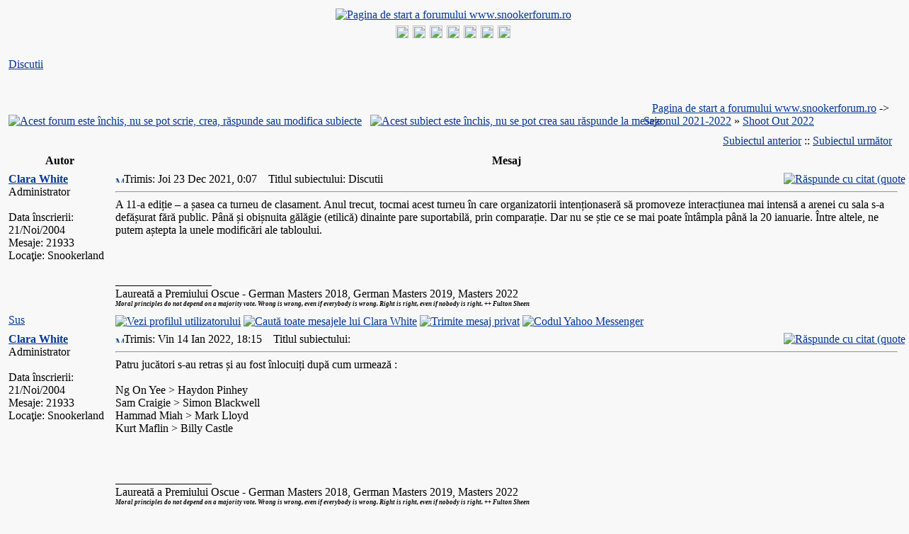

--- FILE ---
content_type: text/html
request_url: http://www.snookerforum.ro/viewtopic.php?p=63070&sid=14c8beda7cf8083eb036ba70169e2690
body_size: 11116
content:
<!DOCTYPE HTML PUBLIC "-//W3C//DTD HTML 4.01 Transitional//EN">
<html dir="ltr">
<head>
<meta http-equiv="Content-Type" content="text/html; charset=iso-8859-2" />
<meta http-equiv="Content-Style-Type" content="text/css" />
<!-- <meta name="description" content="www.snookerforum.ro - Forum romanesc de snooker"/> -->
<meta name="keywords" content="Shoot Out 2022 - Discutii, snooker, forum, forum snooker, snooker forum, forum romanesc de snooker"/>
<meta name="robots" content="index,follow"/>
<meta name="author" content="http://www.snookerforum.ro" />
<meta name="publisher" content="http://www.snookerforum.ro" />
<meta name="copyright" content="http://www.snookerforum.ro" />
<meta name="date" content="2004-11-19"/>
<meta name="content-language" content="ro"/>
<meta name="page-type" content="forum"/>
<meta name="revisit-after" content="1 days"/>

<link rel="top" href="./index.php?sid=68b82880b10522f1572087640dc3d1b7" title="Pagina de start a forumului www.snookerforum.ro" />
<link rel="search" href="./search.php?sid=68b82880b10522f1572087640dc3d1b7" title="Căutare" />
<link rel="help" href="./faq.php?sid=68b82880b10522f1572087640dc3d1b7" title="FAQ" />
<link rel="author" href="./memberlist.php?sid=68b82880b10522f1572087640dc3d1b7" title="Membri" />
<link rel="prev" href="viewtopic.php?t=1696&amp;view=previous&amp;sid=68b82880b10522f1572087640dc3d1b7" title="Subiectul anterior" />
<link rel="next" href="viewtopic.php?t=1696&amp;view=next&amp;sid=68b82880b10522f1572087640dc3d1b7" title="Subiectul următor" />
<link rel="up" href="viewforum.php?f=365&amp;sid=68b82880b10522f1572087640dc3d1b7" title="Shoot Out 2022" />
<link rel="chapter forum" href="viewforum.php?f=1&amp;sid=68b82880b10522f1572087640dc3d1b7" title="Forum general" />
<link rel="chapter forum" href="viewforum.php?f=12&amp;sid=68b82880b10522f1572087640dc3d1b7" title="The News" />
<link rel="chapter forum" href="viewforum.php?f=445&amp;sid=68b82880b10522f1572087640dc3d1b7" title=" Seria na&#539;iunilor britanice 2025-2026. <font color=#0088DD>Openul galez, Rundele 1-2</color>" />
<link rel="chapter forum" href="viewforum.php?f=451&amp;sid=68b82880b10522f1572087640dc3d1b7" title="<font color=red>MASTERSUL 2026</color>" />
<link rel="chapter forum" href="viewforum.php?f=453&amp;sid=68b82880b10522f1572087640dc3d1b7" title="Mastersul german 2026. <font color=#0088DD>Rundele 1-3 </color>" />
<link rel="chapter forum" href="viewforum.php?f=452&amp;sid=68b82880b10522f1572087640dc3d1b7" title="<font color=red>Championship League Snooker (CLS) 2026 - Turneu invitational</color>" />
<link rel="chapter forum" href="viewforum.php?f=439&amp;sid=68b82880b10522f1572087640dc3d1b7" title="Championship League Snooker (CLS) 2025 - Turneu de clasament " />
<link rel="chapter forum" href="viewforum.php?f=447&amp;sid=68b82880b10522f1572087640dc3d1b7" title="Campion(at)ul campionilor 2025" />
<link rel="chapter forum" href="viewforum.php?f=449&amp;sid=68b82880b10522f1572087640dc3d1b7" title="Campionatul Regatului Unit 2025" />
<link rel="chapter forum" href="viewforum.php?f=450&amp;sid=68b82880b10522f1572087640dc3d1b7" title="Shoot-out 2025" />
<link rel="chapter forum" href="viewforum.php?f=437&amp;sid=68b82880b10522f1572087640dc3d1b7" title="Openul de la Wuhan 2025" />
<link rel="chapter forum" href="viewforum.php?f=438&amp;sid=68b82880b10522f1572087640dc3d1b7" title="Openul Britanic" />
<link rel="chapter forum" href="viewforum.php?f=443&amp;sid=68b82880b10522f1572087640dc3d1b7" title="Mastersul Arabiei Saudite 2025" />
<link rel="chapter forum" href="viewforum.php?f=441&amp;sid=68b82880b10522f1572087640dc3d1b7" title="Mastersul de la Shanghai 2025" />
<link rel="chapter forum" href="viewforum.php?f=442&amp;sid=68b82880b10522f1572087640dc3d1b7" title="<font color=0088DD>Q Tour 2025-2026</color>" />
<link rel="chapter forum" href="viewforum.php?f=444&amp;sid=68b82880b10522f1572087640dc3d1b7" title="Marele Premiu de la Xi'an" />
<link rel="chapter forum" href="viewforum.php?f=446&amp;sid=68b82880b10522f1572087640dc3d1b7" title="Campionatul international 2025" />
<link rel="chapter forum" href="viewforum.php?f=448&amp;sid=68b82880b10522f1572087640dc3d1b7" title="Campionatul de snooker din Anotimpul Riyadhului " />
<link rel="chapter forum" href="viewforum.php?f=355&amp;sid=68b82880b10522f1572087640dc3d1b7" title="Snookerul amator international. <font color=red>Campionatele mondiale WSF 2026</color>" />
<link rel="chapter forum" href="viewforum.php?f=436&amp;sid=68b82880b10522f1572087640dc3d1b7" title="Q School 2025" />
<link rel="chapter forum" href="viewforum.php?f=3&amp;sid=68b82880b10522f1572087640dc3d1b7" title="Jucătorul preferat" />
<link rel="chapter forum" href="viewforum.php?f=18&amp;sid=68b82880b10522f1572087640dc3d1b7" title="Calendarul competiţional, clasamente, breakuri maxime" />
<link rel="chapter forum" href="viewforum.php?f=26&amp;sid=68b82880b10522f1572087640dc3d1b7" title="Maeştrii" />
<link rel="chapter forum" href="viewforum.php?f=4&amp;sid=68b82880b10522f1572087640dc3d1b7" title="Linkuri noi, poze noi" />
<link rel="chapter forum" href="viewforum.php?f=5&amp;sid=68b82880b10522f1572087640dc3d1b7" title="Site" />
<link rel="chapter forum" href="viewforum.php?f=10&amp;sid=68b82880b10522f1572087640dc3d1b7" title="(mini)Campionat de biliard" />
<link rel="chapter forum" href="viewforum.php?f=13&amp;sid=68b82880b10522f1572087640dc3d1b7" title="FORUM RULES/REGULILE FORUMULUI" />
<link rel="chapter forum" href="viewforum.php?f=6&amp;sid=68b82880b10522f1572087640dc3d1b7" title="Întrebări despre snooker" />
<link rel="chapter forum" href="viewforum.php?f=7&amp;sid=68b82880b10522f1572087640dc3d1b7" title="Unele şi altele" />
<link rel="chapter forum" href="viewforum.php?f=351&amp;sid=68b82880b10522f1572087640dc3d1b7" title="Sezoanele 2004-2024" />
<link rel="chapter forum" href="viewforum.php?f=2&amp;sid=68b82880b10522f1572087640dc3d1b7" title="Sezonul 2004-2005" />
<link rel="chapter forum" href="viewforum.php?f=32&amp;sid=68b82880b10522f1572087640dc3d1b7" title="Sezonul 2005-2006" />
<link rel="chapter forum" href="viewforum.php?f=51&amp;sid=68b82880b10522f1572087640dc3d1b7" title="Sezonul 2006-2007" />
<link rel="chapter forum" href="viewforum.php?f=63&amp;sid=68b82880b10522f1572087640dc3d1b7" title="Sezonul 2007-2008" />
<link rel="chapter forum" href="viewforum.php?f=75&amp;sid=68b82880b10522f1572087640dc3d1b7" title="Sezonul 2008-2009" />
<link rel="chapter forum" href="viewforum.php?f=95&amp;sid=68b82880b10522f1572087640dc3d1b7" title="Sezonul 2009-2010" />
<link rel="chapter forum" href="viewforum.php?f=118&amp;sid=68b82880b10522f1572087640dc3d1b7" title="Sezonul 2010-2011" />
<link rel="chapter forum" href="viewforum.php?f=142&amp;sid=68b82880b10522f1572087640dc3d1b7" title="Sezonul 2011-2012" />
<link rel="chapter forum" href="viewforum.php?f=163&amp;sid=68b82880b10522f1572087640dc3d1b7" title="Sezonul 2012-2013" />
<link rel="chapter forum" href="viewforum.php?f=186&amp;sid=68b82880b10522f1572087640dc3d1b7" title="Sezonul 2013-2014" />
<link rel="chapter forum" href="viewforum.php?f=207&amp;sid=68b82880b10522f1572087640dc3d1b7" title="Sezonul 2014-2015" />
<link rel="chapter forum" href="viewforum.php?f=228&amp;sid=68b82880b10522f1572087640dc3d1b7" title="Sezonul 2015-2016" />
<link rel="chapter forum" href="viewforum.php?f=254&amp;sid=68b82880b10522f1572087640dc3d1b7" title="Sezonul 2016-2017" />
<link rel="chapter forum" href="viewforum.php?f=281&amp;sid=68b82880b10522f1572087640dc3d1b7" title="Sezonul 2017-2018" />
<link rel="chapter forum" href="viewforum.php?f=307&amp;sid=68b82880b10522f1572087640dc3d1b7" title="Sezonul 2018-2019" />
<link rel="chapter forum" href="viewforum.php?f=333&amp;sid=68b82880b10522f1572087640dc3d1b7" title="Sezonul 2019-2020" />
<link rel="chapter forum" href="viewforum.php?f=350&amp;sid=68b82880b10522f1572087640dc3d1b7" title="Sezonul 2020-2021" />
<link rel="chapter forum" href="viewforum.php?f=372&amp;sid=68b82880b10522f1572087640dc3d1b7" title="Sezonul 2021-2022" />
<link rel="chapter forum" href="viewforum.php?f=392&amp;sid=68b82880b10522f1572087640dc3d1b7" title="Sezonul 2022-2023" />
<link rel="chapter forum" href="viewforum.php?f=419&amp;sid=68b82880b10522f1572087640dc3d1b7" title="Sezonul 2023-2024" />
<link rel="chapter forum" href="viewforum.php?f=440&amp;sid=68b82880b10522f1572087640dc3d1b7" title="Sezonul 2024-2025" />
<link rel="chapter forum" href="viewforum.php?f=433&amp;sid=68b82880b10522f1572087640dc3d1b7" title="Campionatul jucătorilor (Players') 2025 " />
<link rel="chapter forum" href="viewforum.php?f=432&amp;sid=68b82880b10522f1572087640dc3d1b7" title="Marele premiu mondial 2025" />
<link rel="chapter forum" href="viewforum.php?f=434&amp;sid=68b82880b10522f1572087640dc3d1b7" title="Campionatul circuitului 2025" />
<link rel="chapter forum" href="viewforum.php?f=435&amp;sid=68b82880b10522f1572087640dc3d1b7" title="CAMPIONATUL MONDIAL 2025" />
<link rel="chapter forum" href="viewforum.php?f=417&amp;sid=68b82880b10522f1572087640dc3d1b7" title="Openul Britanic 2024" />
<link rel="chapter forum" href="viewforum.php?f=415&amp;sid=68b82880b10522f1572087640dc3d1b7" title="Mastersul de la Shanghai 2024 " />
<link rel="chapter forum" href="viewforum.php?f=414&amp;sid=68b82880b10522f1572087640dc3d1b7" title="Championship League Snooker (CLS) 2024 - Turneu de clasament" />
<link rel="chapter forum" href="viewforum.php?f=416&amp;sid=68b82880b10522f1572087640dc3d1b7" title="Openul de la Wuhan 2024" />
<link rel="chapter forum" href="viewforum.php?f=418&amp;sid=68b82880b10522f1572087640dc3d1b7" title="Marele Premiu de la Xi'an 2024" />
<link rel="chapter forum" href="viewforum.php?f=420&amp;sid=68b82880b10522f1572087640dc3d1b7" title="Q Tour 2024-2025" />
<link rel="chapter forum" href="viewforum.php?f=422&amp;sid=68b82880b10522f1572087640dc3d1b7" title="Seria na&#539;iunilor britanice 2024-2025" />
<link rel="chapter forum" href="viewforum.php?f=421&amp;sid=68b82880b10522f1572087640dc3d1b7" title="Mastersul Arabiei Saudite 2024" />
<link rel="chapter forum" href="viewforum.php?f=423&amp;sid=68b82880b10522f1572087640dc3d1b7" title="Campionatul International 2024" />
<link rel="chapter forum" href="viewforum.php?f=424&amp;sid=68b82880b10522f1572087640dc3d1b7" title="Campion(at)ul campionilor 2024" />
<link rel="chapter forum" href="viewforum.php?f=426&amp;sid=68b82880b10522f1572087640dc3d1b7" title=" Shoot Out 2024" />
<link rel="chapter forum" href="viewforum.php?f=425&amp;sid=68b82880b10522f1572087640dc3d1b7" title="Campionatul Regatului Unit 2024 " />
<link rel="chapter forum" href="viewforum.php?f=427&amp;sid=68b82880b10522f1572087640dc3d1b7" title="Mastersul 2025" />
<link rel="chapter forum" href="viewforum.php?f=429&amp;sid=68b82880b10522f1572087640dc3d1b7" title="Campionatul de snooker 2024" />
<link rel="chapter forum" href="viewforum.php?f=428&amp;sid=68b82880b10522f1572087640dc3d1b7" title="Mastersul german 2025" />
<link rel="chapter forum" href="viewforum.php?f=430&amp;sid=68b82880b10522f1572087640dc3d1b7" title="Openul mondial 2025" />
<link rel="chapter forum" href="viewforum.php?f=431&amp;sid=68b82880b10522f1572087640dc3d1b7" title="Championship League Snooker (CLS) 2025 - Invitational" />
<link rel="chapter forum" href="viewforum.php?f=413&amp;sid=68b82880b10522f1572087640dc3d1b7" title="Q School 2024" />

<title>Shoot Out 2022 - Discutii :: www.snookerforum.ro</title>
<link rel="stylesheet" href="./templates/Classic/Classic.css" type="text/css" />
<style type="text/css">
<!--
/* Specifiy background images for selected styles
   This can't be done within the external style sheet as NS4 sees image paths relative to
   the page which called the style sheet (i.e. this page in the root phpBB directory)
   whereas all other browsers see image paths relative to the style sheet. Stupid NS again!
*/
TH, TD.th	{ background-image: url(./templates/Classic/images/cell1l.jpg) }
TH.thCornerR	{ background-image: url(./templates/Classic/images/cell1r.jpg) }
TD.rowpic	{ background-image: url(./templates/Classic/images/cell2r.jpg); background-repeat: repeat-y }
TD.cat,TD.catHead,TD.catSides,TD.catLeft,TD.catBottom { background-image: url(./templates/Classic/images/cell2l.jpg) }
TD.catRight { background-image: url(./templates/Classic/images/cell2r.jpg) }
TD.bodyline	{ background-image: url(./templates/Classic/images/mainbg.jpg) }

/* Import the fancy styles for IE only (NS4.x doesn't use the @import function) */
@import url("./templates/Classic/formIE.css"); 
/* Begin Simple Subforums MOD */
a.topic-new, a.topic-new:visited { color: #DD6900; }
a.topic-new:hover, a.topic-new:active { color: #006699; }
/* End Simple Subforums MOD */
-->
</style>

<script language="javascript" type="text/javascript">
<!--

var PreloadFlag = false;
var expDays = 90;
var exp = new Date(); 
var tmp = '';
var tmp_counter = 0;
var tmp_open = 0;

exp.setTime(exp.getTime() + (expDays*24*60*60*1000));

function changeImages()
{
	if (document.images)
	{
		for (var i=0; i<changeImages.arguments.length; i+=2)
		{
			document[changeImages.arguments[i]].src = changeImages.arguments[i+1];
		}
	}
}

function newImage(arg)
{
	if (document.images)
	{
		rslt = new Image();
		rslt.src = arg;
		return rslt;
	}
}

function PreloadImages()
{
	if (document.images)
	{
		// preload all rollover images
		
		img0 = newImage('./templates/Classic/images/lang_english/btn_login_on.gif');
		img1 = newImage('./templates/Classic/images/lang_english/btn_register_on.gif');
		
		
		img6 = newImage('./templates/Classic/images/lang_english/btn_faq_on.gif');
		img7 = newImage('./templates/Classic/images/lang_english/btn_search_on.gif');
		img8 = newImage('./templates/Classic/images/lang_english/btn_users_on.gif');
		img9 = newImage('./templates/Classic/images/lang_english/btn_index_on.gif');
		PreloadFlag = true;
	}
	return true;
}


function SetCookie(name, value) 
{
	var argv = SetCookie.arguments;
	var argc = SetCookie.arguments.length;
	var expires = (argc > 2) ? argv[2] : null;
	var path = (argc > 3) ? argv[3] : null;
	var domain = (argc > 4) ? argv[4] : null;
	var secure = (argc > 5) ? argv[5] : false;
	document.cookie = name + "=" + escape(value) +
		((expires == null) ? "" : ("; expires=" + expires.toGMTString())) +
		((path == null) ? "" : ("; path=" + path)) +
		((domain == null) ? "" : ("; domain=" + domain)) +
		((secure == true) ? "; secure" : "");
}

function getCookieVal(offset) 
{
	var endstr = document.cookie.indexOf(";",offset);
	if (endstr == -1)
	{
		endstr = document.cookie.length;
	}
	return unescape(document.cookie.substring(offset, endstr));
}

function GetCookie(name) 
{
	var arg = name + "=";
	var alen = arg.length;
	var clen = document.cookie.length;
	var i = 0;
	while (i < clen) 
	{
		var j = i + alen;
		if (document.cookie.substring(i, j) == arg)
			return getCookieVal(j);
		i = document.cookie.indexOf(" ", i) + 1;
		if (i == 0)
			break;
	} 
	return null;
}

//-->
</script>
</head>
<body bgcolor="#F8F8F8" text="#000000" link="#043698" vlink="#003090" onload="PreloadImages();">
<a name="top"></a>
<table width="100%" cellspacing="0" cellpadding="2" border="0" align="center" class="forumline"> 
	<tr> 
		<td class="bodyline"><table width="100%" cellspacing="0" cellpadding="0" border="0">
			<tr> 
				<td align="center" valign="top"><a href="index.php?sid=68b82880b10522f1572087640dc3d1b7"><img src="./templates/Classic/images/logo_snookerforum.gif" border="0" alt="Pagina de start a forumului www.snookerforum.ro" vspace="2" /></a></td>
			</tr>
			<!--<tr>
				<td align="center" width="100%" valign="middle"><span class="maintitle">www.snookerforum.ro</span><br />
				<span class="subtitle">www.snookerforum.ro - Forum romanesc de snooker<br />&nbsp;</span></td>
			</tr>-->
		</table>
		</td></tr>
		<tr>
			<td align="center" width="100%" valign="middle" class="th" nowrap="nowrap"><span class="mainmenu">
				
				<a title="Autentificare" href="login.php?sid=68b82880b10522f1572087640dc3d1b7" class="mainmenu" onmouseover="changeImages('btn_top_login', './templates/Classic/images/lang_english/btn_login_on.gif'); return true;" onmouseout="changeImages('btn_top_login', './templates/Classic/images/lang_english/btn_login.gif'); return true;"><img name="btn_top_login" src="./templates/Classic/images/lang_english/btn_login.gif" height="18" border="0" alt="Autentificare" hspace="1" /></a>
				<a title="Înregistrare" href="profile.php?mode=register&amp;sid=68b82880b10522f1572087640dc3d1b7" class="mainmenu" onmouseover="changeImages('btn_top_register', './templates/Classic/images/lang_english/btn_register_on.gif'); return true;" onmouseout="changeImages('btn_top_register', './templates/Classic/images/lang_english/btn_register.gif'); return true;"><img name="btn_top_register" src="./templates/Classic/images/lang_english/btn_register.gif" height="18" border="0" alt="Înregistrare" hspace="1" /></a>
				
				
				<a title="FAQ" href="faq.php?sid=68b82880b10522f1572087640dc3d1b7" class="mainmenu" onmouseover="changeImages('btn_top_faq', './templates/Classic/images/lang_english/btn_faq_on.gif'); return true;" onmouseout="changeImages('btn_top_faq', './templates/Classic/images/lang_english/btn_faq.gif'); return true;"><img name="btn_top_faq" src="./templates/Classic/images/lang_english/btn_faq.gif" height="18" border="0" alt="FAQ" hspace="1" /></a>
				<a title="Membri" href="memberlist.php?sid=68b82880b10522f1572087640dc3d1b7" class="mainmenu" onmouseover="changeImages('btn_top_users', './templates/Classic/images/lang_english/btn_users_on.gif'); return true;" onmouseout="changeImages('btn_top_users', './templates/Classic/images/lang_english/btn_users.gif'); return true;"><img name="btn_top_users" src="./templates/Classic/images/lang_english/btn_users.gif" height="18" border="0" alt="Membri" hspace="1" /></a>
				<a title="" href="search.php?sid=68b82880b10522f1572087640dc3d1b7" class="mainmenu" onmouseover="changeImages('btn_top_search', './templates/Classic/images/lang_english/btn_search_on.gif'); return true;" onmouseout="changeImages('btn_top_search', './templates/Classic/images/lang_english/btn_search.gif'); return true;"><img name="btn_top_search" src="./templates/Classic/images/lang_english/btn_search.gif" height="18" border="0" alt="Căutare" hspace="1" /></a>
				
				<a title="Pagina de start a forumului www.snookerforum.ro" href="index.php?sid=68b82880b10522f1572087640dc3d1b7" class="mainmenu" onmouseover="changeImages('btn_top_index', './templates/Classic/images/lang_english/btn_index_on.gif'); return true;" onmouseout="changeImages('btn_top_index', './templates/Classic/images/lang_english/btn_index.gif'); return true;"><img name="btn_top_index" src="./templates/Classic/images/lang_english/btn_index.gif" height="18" border="0" alt="Pagina de start a forumului www.snookerforum.ro" hspace="1" /></a>
				<a title="Snooker Live Stream" href="viewtopic.php?t=1246" class="mainmenu" onmouseover="changeImages('btn_top_stream', './templates/Classic/images/lang_english/btn_stream_on.gif'); return true;" onmouseout="changeImages('btn_top_stream', './templates/Classic/images/lang_english/btn_stream.gif'); return true;"><img name="btn_top_stream" src="./templates/Classic/images/lang_english/btn_stream.gif" height="18" border="0" alt="Snooker Live Stream" hspace="1" /></a>
			</span></td></tr>
		</table>

		<br />



<table width="100%" cellspacing="2" cellpadding="2" border="0">
  <tr> 
	<td align="left" valign="bottom" colspan="2"><a class="maintitle" href="viewtopic.php?t=1696&amp;start=0&amp;postdays=0&amp;postorder=asc&amp;highlight=&amp;sid=68b82880b10522f1572087640dc3d1b7">Discutii</a><br />
	  <span class="gensmall"><b></b><br />
	  &nbsp; </span></td>
  </tr>
</table>

<table width="100%" cellspacing="2" cellpadding="2" border="0">
  <tr> 
	<td align="left" valign="bottom" nowrap="nowrap"><span class="nav"><a href="posting.php?mode=newtopic&amp;f=365&amp;sid=68b82880b10522f1572087640dc3d1b7"><img src="templates/Classic/images/lang_english/reply-locked.gif" border="0" alt="Acest forum este închis, nu se pot scrie, crea, răspunde sau modifica subiecte" align="middle" /></a>&nbsp;&nbsp;&nbsp;<a href="posting.php?mode=reply&amp;t=1696&amp;sid=68b82880b10522f1572087640dc3d1b7"><img src="templates/Classic/images/lang_english/reply-locked.gif" border="0" alt="Acest subiect este închis, nu se pot crea sau răspunde la mesaje" align="middle" /></a></span></td>
	<td align="left" valign="middle" width="100%"><span class="nav">&nbsp;&nbsp;&nbsp;<a href="index.php?sid=68b82880b10522f1572087640dc3d1b7" class="nav">Pagina de start a forumului www.snookerforum.ro</a>  -> <a class="nav" href="viewforum.php?f=372&amp;sid=68b82880b10522f1572087640dc3d1b7">Sezonul 2021-2022</a> 
	  &raquo; <a href="viewforum.php?f=365&amp;sid=68b82880b10522f1572087640dc3d1b7" class="nav">Shoot Out 2022</a></span></td>
  </tr>
</table>

<table class="forumline" width="100%" cellspacing="1" cellpadding="3" border="0">
	<tr align="right">
		<td class="catHead" colspan="2" height="28"><span class="nav"><a href="viewtopic.php?t=1696&amp;view=previous&amp;sid=68b82880b10522f1572087640dc3d1b7" class="nav">Subiectul anterior</a> :: <a href="viewtopic.php?t=1696&amp;view=next&amp;sid=68b82880b10522f1572087640dc3d1b7" class="nav">Subiectul următor</a> &nbsp;</span></td>
	</tr>
	 
	<tr>
		<th class="thLeft" width="150" height="26" nowrap="nowrap">Autor</th>
		<th class="thRight" nowrap="nowrap">Mesaj</th>
	</tr>
	
	<tr> 
		<td width="150" align="left" valign="top" class="row1"><span class="name"><a name="62945"></a><b><a class="name" href="profile.php?mode=viewprofile&amp;u=25&amp;sid=68b82880b10522f1572087640dc3d1b7">Clara White</a></b></span><br /><span class="postdetails">Administrator<br /><img src="images/avatars/1106024817421e60496da09.gif" alt="" border="0" /><br /><br />Data înscrierii: 21/Noi/2004<br />Mesaje: 21933<br />Locaţie: Snookerland</span><br /></td>
		<td class="row1" width="100%" height="28" valign="top"><table width="100%" border="0" cellspacing="0" cellpadding="0">
			<tr>
				<td width="100%"><a href="viewtopic.php?p=62945&amp;sid=68b82880b10522f1572087640dc3d1b7#62945"><img src="templates/Classic/images/icon_minipost.gif" width="12" height="9" alt="Mesaj" title="Mesaj" border="0" /></a><span class="postdetails">Trimis: Joi 23 Dec 2021, 0:07<span class="gen">&nbsp;</span>&nbsp; &nbsp;Titlul subiectului: Discutii</span></td>
				<td valign="top" align="right" nowrap="nowrap"><a href="posting.php?mode=quote&amp;p=62945&amp;sid=68b82880b10522f1572087640dc3d1b7"><img src="templates/Classic/images/lang_english/icon_quote.gif" alt="Răspunde cu citat (quote)" title="Răspunde cu citat (quote)" border="0" /></a>   </td>
			</tr>
			<tr> 
				<td colspan="2"><hr /></td>
			</tr>
			<tr>
				<td colspan="2"><span class="postbody">A 11-a edi&#539;ie &#8211; a &#537;asea ca turneu de clasament. Anul trecut, tocmai acest turneu în care organizatorii inten&#539;ionaseră să promoveze interac&#539;iunea mai intensă a arenei cu sala s-a defă&#537;urat fără public. Până &#537;i obi&#537;nuita gălăgie (etilică) dinainte pare suportabilă, prin compara&#539;ie. Dar nu se &#537;tie ce se mai poate întâmpla până la 20 ianuarie. Între altele, ne putem a&#537;tepta la unele modificări ale tabloului.<div style="vertical-align: bottom"><br /><br /><br />_________________<br />Laureată a Premiului Oscue - German Masters 2018, German Masters 2019, Masters 2022
<br />
<span style="font-size: 9px; line-height: normal"><span style="font-style: italic"><span style="font-weight: bold">Moral principles do not depend on a majority vote. Wrong is wrong, even if everybody is wrong. Right is right, even if nobody is right. ++ Fulton Sheen</span></span></span></div></span><span class="gensmall"></span></td>
			</tr>
		</table></td>
	</tr>
	<tr> 
		<td class="row1" width="150" align="left" valign="middle"><span class="nav"><a href="#top" class="nav">Sus</a></span></td>
		<td class="row1" width="100%" height="28" valign="bottom" nowrap="nowrap"><table cellspacing="0" cellpadding="0" border="0" height="18" width="18">
			<tr> 
				<td valign="middle" nowrap="nowrap"><a href="profile.php?mode=viewprofile&amp;u=25&amp;sid=68b82880b10522f1572087640dc3d1b7"><img src="templates/Classic/images/lang_english/icon_profile.gif" alt="Vezi profilul utilizatorului" title="Vezi profilul utilizatorului" border="0" /></a> <a href="search.php?search_author=Clara+White&amp;showresults=posts&amp;sid=68b82880b10522f1572087640dc3d1b7"><img src="templates/Classic/images/lang_english/icon_search.gif" alt="Caută toate mesajele lui Clara White" title="Caută toate mesajele lui Clara White" border="0" /></a> <a href="privmsg.php?mode=post&amp;u=25&amp;sid=68b82880b10522f1572087640dc3d1b7"><img src="templates/Classic/images/lang_english/icon_pm.gif" alt="Trimite mesaj privat" title="Trimite mesaj privat" border="0" /></a>    <a href="http://edit.yahoo.com/config/send_webmesg?.target=clara_j_white&amp;.src=pg"><img src="templates/Classic/images/lang_english/icon_yim.gif" alt="Codul Yahoo Messenger" title="Codul Yahoo Messenger" border="0" /></a> <script language="JavaScript" type="text/javascript"><!-- 

	if ( navigator.userAgent.toLowerCase().indexOf('mozilla') != -1 && navigator.userAgent.indexOf('5.') == -1 && navigator.userAgent.indexOf('6.') == -1 )
		document.write(' ');
	else
		document.write('</td><td>&nbsp;</td><td valign="top" nowrap="nowrap"><div style="position:relative"><div style="position:absolute"></div><div style="position:absolute;left:4px;top:-1px"></div></div>');
				
				//--></script><noscript></noscript></td>
			</tr>
		</table></td>
	</tr>
	
	<tr> 
		<td width="150" align="left" valign="top" class="row2"><span class="name"><a name="63024"></a><b><a class="name" href="profile.php?mode=viewprofile&amp;u=25&amp;sid=68b82880b10522f1572087640dc3d1b7">Clara White</a></b></span><br /><span class="postdetails">Administrator<br /><img src="images/avatars/1106024817421e60496da09.gif" alt="" border="0" /><br /><br />Data înscrierii: 21/Noi/2004<br />Mesaje: 21933<br />Locaţie: Snookerland</span><br /></td>
		<td class="row2" width="100%" height="28" valign="top"><table width="100%" border="0" cellspacing="0" cellpadding="0">
			<tr>
				<td width="100%"><a href="viewtopic.php?p=63024&amp;sid=68b82880b10522f1572087640dc3d1b7#63024"><img src="templates/Classic/images/icon_minipost.gif" width="12" height="9" alt="Mesaj" title="Mesaj" border="0" /></a><span class="postdetails">Trimis: Vin 14 Ian 2022, 18:15<span class="gen">&nbsp;</span>&nbsp; &nbsp;Titlul subiectului: </span></td>
				<td valign="top" align="right" nowrap="nowrap"><a href="posting.php?mode=quote&amp;p=63024&amp;sid=68b82880b10522f1572087640dc3d1b7"><img src="templates/Classic/images/lang_english/icon_quote.gif" alt="Răspunde cu citat (quote)" title="Răspunde cu citat (quote)" border="0" /></a>   </td>
			</tr>
			<tr> 
				<td colspan="2"><hr /></td>
			</tr>
			<tr>
				<td colspan="2"><span class="postbody">Patru jucători s-au retras &#537;i au fost înlocui&#539;i după cum urmează :
<br />

<br />
Ng On Yee &gt; Haydon Pinhey
<br />
Sam Craigie &gt; Simon Blackwell
<br />
Hammad Miah &gt; Mark Lloyd
<br />
Kurt Maflin &gt; Billy Castle<div style="vertical-align: bottom"><br /><br /><br />_________________<br />Laureată a Premiului Oscue - German Masters 2018, German Masters 2019, Masters 2022
<br />
<span style="font-size: 9px; line-height: normal"><span style="font-style: italic"><span style="font-weight: bold">Moral principles do not depend on a majority vote. Wrong is wrong, even if everybody is wrong. Right is right, even if nobody is right. ++ Fulton Sheen</span></span></span></div></span><span class="gensmall"></span></td>
			</tr>
		</table></td>
	</tr>
	<tr> 
		<td class="row2" width="150" align="left" valign="middle"><span class="nav"><a href="#top" class="nav">Sus</a></span></td>
		<td class="row2" width="100%" height="28" valign="bottom" nowrap="nowrap"><table cellspacing="0" cellpadding="0" border="0" height="18" width="18">
			<tr> 
				<td valign="middle" nowrap="nowrap"><a href="profile.php?mode=viewprofile&amp;u=25&amp;sid=68b82880b10522f1572087640dc3d1b7"><img src="templates/Classic/images/lang_english/icon_profile.gif" alt="Vezi profilul utilizatorului" title="Vezi profilul utilizatorului" border="0" /></a> <a href="search.php?search_author=Clara+White&amp;showresults=posts&amp;sid=68b82880b10522f1572087640dc3d1b7"><img src="templates/Classic/images/lang_english/icon_search.gif" alt="Caută toate mesajele lui Clara White" title="Caută toate mesajele lui Clara White" border="0" /></a> <a href="privmsg.php?mode=post&amp;u=25&amp;sid=68b82880b10522f1572087640dc3d1b7"><img src="templates/Classic/images/lang_english/icon_pm.gif" alt="Trimite mesaj privat" title="Trimite mesaj privat" border="0" /></a>    <a href="http://edit.yahoo.com/config/send_webmesg?.target=clara_j_white&amp;.src=pg"><img src="templates/Classic/images/lang_english/icon_yim.gif" alt="Codul Yahoo Messenger" title="Codul Yahoo Messenger" border="0" /></a> <script language="JavaScript" type="text/javascript"><!-- 

	if ( navigator.userAgent.toLowerCase().indexOf('mozilla') != -1 && navigator.userAgent.indexOf('5.') == -1 && navigator.userAgent.indexOf('6.') == -1 )
		document.write(' ');
	else
		document.write('</td><td>&nbsp;</td><td valign="top" nowrap="nowrap"><div style="position:relative"><div style="position:absolute"></div><div style="position:absolute;left:4px;top:-1px"></div></div>');
				
				//--></script><noscript></noscript></td>
			</tr>
		</table></td>
	</tr>
	
	<tr> 
		<td width="150" align="left" valign="top" class="row1"><span class="name"><a name="63065"></a><b><a class="name" href="profile.php?mode=viewprofile&amp;u=25&amp;sid=68b82880b10522f1572087640dc3d1b7">Clara White</a></b></span><br /><span class="postdetails">Administrator<br /><img src="images/avatars/1106024817421e60496da09.gif" alt="" border="0" /><br /><br />Data înscrierii: 21/Noi/2004<br />Mesaje: 21933<br />Locaţie: Snookerland</span><br /></td>
		<td class="row1" width="100%" height="28" valign="top"><table width="100%" border="0" cellspacing="0" cellpadding="0">
			<tr>
				<td width="100%"><a href="viewtopic.php?p=63065&amp;sid=68b82880b10522f1572087640dc3d1b7#63065"><img src="templates/Classic/images/icon_minipost.gif" width="12" height="9" alt="Mesaj" title="Mesaj" border="0" /></a><span class="postdetails">Trimis: Mar 18 Ian 2022, 11:19<span class="gen">&nbsp;</span>&nbsp; &nbsp;Titlul subiectului: </span></td>
				<td valign="top" align="right" nowrap="nowrap"><a href="posting.php?mode=quote&amp;p=63065&amp;sid=68b82880b10522f1572087640dc3d1b7"><img src="templates/Classic/images/lang_english/icon_quote.gif" alt="Răspunde cu citat (quote)" title="Răspunde cu citat (quote)" border="0" /></a>   </td>
			</tr>
			<tr> 
				<td colspan="2"><hr /></td>
			</tr>
			<tr>
				<td colspan="2"><span class="postbody"><a href="https://postimg.cc/1nTRfQF7" target="_blank" class="postlink"><img src="https://i.postimg.cc/1nTRfQF7/rig1.jpg" border="0" /></a> <span style="color: white"> .</span> <a href="https://postimg.cc/t7ZC8s0K" target="_blank" class="postlink"><img src="https://i.postimg.cc/t7ZC8s0K/rig2.jpg" border="0" /></a> <span style="color: white"> .</span> <a href="https://postimg.cc/dLGQtgVn" target="_blank" class="postlink"><img src="https://i.postimg.cc/dLGQtgVn/rig3.jpg" border="0" /></a>
<br />

<br />
_________________
<br />

<br />

<br />
Soheil Vahedi s-a retras &#537;i a fost înlocuit de Kuldesh Johal.<div style="vertical-align: bottom"><br /><br /><br />_________________<br />Laureată a Premiului Oscue - German Masters 2018, German Masters 2019, Masters 2022
<br />
<span style="font-size: 9px; line-height: normal"><span style="font-style: italic"><span style="font-weight: bold">Moral principles do not depend on a majority vote. Wrong is wrong, even if everybody is wrong. Right is right, even if nobody is right. ++ Fulton Sheen</span></span></span></div></span><span class="gensmall"></span></td>
			</tr>
		</table></td>
	</tr>
	<tr> 
		<td class="row1" width="150" align="left" valign="middle"><span class="nav"><a href="#top" class="nav">Sus</a></span></td>
		<td class="row1" width="100%" height="28" valign="bottom" nowrap="nowrap"><table cellspacing="0" cellpadding="0" border="0" height="18" width="18">
			<tr> 
				<td valign="middle" nowrap="nowrap"><a href="profile.php?mode=viewprofile&amp;u=25&amp;sid=68b82880b10522f1572087640dc3d1b7"><img src="templates/Classic/images/lang_english/icon_profile.gif" alt="Vezi profilul utilizatorului" title="Vezi profilul utilizatorului" border="0" /></a> <a href="search.php?search_author=Clara+White&amp;showresults=posts&amp;sid=68b82880b10522f1572087640dc3d1b7"><img src="templates/Classic/images/lang_english/icon_search.gif" alt="Caută toate mesajele lui Clara White" title="Caută toate mesajele lui Clara White" border="0" /></a> <a href="privmsg.php?mode=post&amp;u=25&amp;sid=68b82880b10522f1572087640dc3d1b7"><img src="templates/Classic/images/lang_english/icon_pm.gif" alt="Trimite mesaj privat" title="Trimite mesaj privat" border="0" /></a>    <a href="http://edit.yahoo.com/config/send_webmesg?.target=clara_j_white&amp;.src=pg"><img src="templates/Classic/images/lang_english/icon_yim.gif" alt="Codul Yahoo Messenger" title="Codul Yahoo Messenger" border="0" /></a> <script language="JavaScript" type="text/javascript"><!-- 

	if ( navigator.userAgent.toLowerCase().indexOf('mozilla') != -1 && navigator.userAgent.indexOf('5.') == -1 && navigator.userAgent.indexOf('6.') == -1 )
		document.write(' ');
	else
		document.write('</td><td>&nbsp;</td><td valign="top" nowrap="nowrap"><div style="position:relative"><div style="position:absolute"></div><div style="position:absolute;left:4px;top:-1px"></div></div>');
				
				//--></script><noscript></noscript></td>
			</tr>
		</table></td>
	</tr>
	
	<tr> 
		<td width="150" align="left" valign="top" class="row2"><span class="name"><a name="63070"></a><b><a class="name" href="profile.php?mode=viewprofile&amp;u=25&amp;sid=68b82880b10522f1572087640dc3d1b7">Clara White</a></b></span><br /><span class="postdetails">Administrator<br /><img src="images/avatars/1106024817421e60496da09.gif" alt="" border="0" /><br /><br />Data înscrierii: 21/Noi/2004<br />Mesaje: 21933<br />Locaţie: Snookerland</span><br /></td>
		<td class="row2" width="100%" height="28" valign="top"><table width="100%" border="0" cellspacing="0" cellpadding="0">
			<tr>
				<td width="100%"><a href="viewtopic.php?p=63070&amp;sid=68b82880b10522f1572087640dc3d1b7#63070"><img src="templates/Classic/images/icon_minipost.gif" width="12" height="9" alt="Mesaj" title="Mesaj" border="0" /></a><span class="postdetails">Trimis: Joi 20 Ian 2022, 17:13<span class="gen">&nbsp;</span>&nbsp; &nbsp;Titlul subiectului: </span></td>
				<td valign="top" align="right" nowrap="nowrap"><a href="posting.php?mode=quote&amp;p=63070&amp;sid=68b82880b10522f1572087640dc3d1b7"><img src="templates/Classic/images/lang_english/icon_quote.gif" alt="Răspunde cu citat (quote)" title="Răspunde cu citat (quote)" border="0" /></a>   </td>
			</tr>
			<tr> 
				<td colspan="2"><hr /></td>
			</tr>
			<tr>
				<td colspan="2"><span class="postbody">Eroul meu, pe ziua de azi : Stan Moody
<br />

<br />
<a href="https://postimg.cc/QFq0gkn9" target="_blank" class="postlink"><img src="https://i.postimg.cc/QFq0gkn9/stan-moody3.jpg" border="0" /></a>
<br />
_________________
<br />

<br />
O men&#539;iune pentru botticelliana pieptănătură a botticellienei neveste a lui Ben Woollaston.
<br />
_________________
<br />

<br />
Temperamentul de showman al lui Dean Young m-a luat pe nepregătite. Plăcută surpriză.
<br />
_________________
<br />

<br />
Se obi&#537;nuiesc jucătorii cu formatul ăsta fulger : în prima zi a turneului de anul trecut, s-au marcat cinci breakuri 50(+); în prima zi a edi&#539;iei actuale, zece. (Nu prea contează, cifrele astea variază : tot zece semisutare au fost &#537;i în prima zi de Shoot Out din 2019.)<div style="vertical-align: bottom"><br /><br /><br />_________________<br />Laureată a Premiului Oscue - German Masters 2018, German Masters 2019, Masters 2022
<br />
<span style="font-size: 9px; line-height: normal"><span style="font-style: italic"><span style="font-weight: bold">Moral principles do not depend on a majority vote. Wrong is wrong, even if everybody is wrong. Right is right, even if nobody is right. ++ Fulton Sheen</span></span></span></div></span><span class="gensmall"></span></td>
			</tr>
		</table></td>
	</tr>
	<tr> 
		<td class="row2" width="150" align="left" valign="middle"><span class="nav"><a href="#top" class="nav">Sus</a></span></td>
		<td class="row2" width="100%" height="28" valign="bottom" nowrap="nowrap"><table cellspacing="0" cellpadding="0" border="0" height="18" width="18">
			<tr> 
				<td valign="middle" nowrap="nowrap"><a href="profile.php?mode=viewprofile&amp;u=25&amp;sid=68b82880b10522f1572087640dc3d1b7"><img src="templates/Classic/images/lang_english/icon_profile.gif" alt="Vezi profilul utilizatorului" title="Vezi profilul utilizatorului" border="0" /></a> <a href="search.php?search_author=Clara+White&amp;showresults=posts&amp;sid=68b82880b10522f1572087640dc3d1b7"><img src="templates/Classic/images/lang_english/icon_search.gif" alt="Caută toate mesajele lui Clara White" title="Caută toate mesajele lui Clara White" border="0" /></a> <a href="privmsg.php?mode=post&amp;u=25&amp;sid=68b82880b10522f1572087640dc3d1b7"><img src="templates/Classic/images/lang_english/icon_pm.gif" alt="Trimite mesaj privat" title="Trimite mesaj privat" border="0" /></a>    <a href="http://edit.yahoo.com/config/send_webmesg?.target=clara_j_white&amp;.src=pg"><img src="templates/Classic/images/lang_english/icon_yim.gif" alt="Codul Yahoo Messenger" title="Codul Yahoo Messenger" border="0" /></a> <script language="JavaScript" type="text/javascript"><!-- 

	if ( navigator.userAgent.toLowerCase().indexOf('mozilla') != -1 && navigator.userAgent.indexOf('5.') == -1 && navigator.userAgent.indexOf('6.') == -1 )
		document.write(' ');
	else
		document.write('</td><td>&nbsp;</td><td valign="top" nowrap="nowrap"><div style="position:relative"><div style="position:absolute"></div><div style="position:absolute;left:4px;top:-1px"></div></div>');
				
				//--></script><noscript></noscript></td>
			</tr>
		</table></td>
	</tr>
	
	<tr> 
		<td width="150" align="left" valign="top" class="row1"><span class="name"><a name="63072"></a><b><a class="name" href="profile.php?mode=viewprofile&amp;u=857&amp;sid=68b82880b10522f1572087640dc3d1b7">Ocnenodis hg</a></b></span><br /><span class="postdetails">Addicted to snooker<br /><br /><br />Data înscrierii: 18/Sep/2011<br />Mesaje: 1017<br />Locaţie: constanta</span><br /></td>
		<td class="row1" width="100%" height="28" valign="top"><table width="100%" border="0" cellspacing="0" cellpadding="0">
			<tr>
				<td width="100%"><a href="viewtopic.php?p=63072&amp;sid=68b82880b10522f1572087640dc3d1b7#63072"><img src="templates/Classic/images/icon_minipost.gif" width="12" height="9" alt="Mesaj" title="Mesaj" border="0" /></a><span class="postdetails">Trimis: Vin 21 Ian 2022, 2:10<span class="gen">&nbsp;</span>&nbsp; &nbsp;Titlul subiectului: </span></td>
				<td valign="top" align="right" nowrap="nowrap"><a href="posting.php?mode=quote&amp;p=63072&amp;sid=68b82880b10522f1572087640dc3d1b7"><img src="templates/Classic/images/lang_english/icon_quote.gif" alt="Răspunde cu citat (quote)" title="Răspunde cu citat (quote)" border="0" /></a>   </td>
			</tr>
			<tr> 
				<td colspan="2"><hr /></td>
			</tr>
			<tr>
				<td colspan="2"><span class="postbody">De saracuta Reanne Evans nu vrea inca sa se lipeasca vreo victorie in circuitul mondial profesionist.Caci in sezonul 2010/2911 n-a reusit sa o obtina iar in sezonul actual mai are teoretic doar patru turnee de disputat Welsh Open,Turkish Masters,Gibraltar Open si Campionatul Mondial.<div style="vertical-align: bottom"><br /><br /></div></span><span class="gensmall"><br /><br />Ultima modificare efectuată de către Ocnenodis hg la Vin 21 Ian 2022, 13:25, modificat de 1 dată în total</span></td>
			</tr>
		</table></td>
	</tr>
	<tr> 
		<td class="row1" width="150" align="left" valign="middle"><span class="nav"><a href="#top" class="nav">Sus</a></span></td>
		<td class="row1" width="100%" height="28" valign="bottom" nowrap="nowrap"><table cellspacing="0" cellpadding="0" border="0" height="18" width="18">
			<tr> 
				<td valign="middle" nowrap="nowrap"><a href="profile.php?mode=viewprofile&amp;u=857&amp;sid=68b82880b10522f1572087640dc3d1b7"><img src="templates/Classic/images/lang_english/icon_profile.gif" alt="Vezi profilul utilizatorului" title="Vezi profilul utilizatorului" border="0" /></a> <a href="search.php?search_author=Ocnenodis+hg&amp;showresults=posts&amp;sid=68b82880b10522f1572087640dc3d1b7"><img src="templates/Classic/images/lang_english/icon_search.gif" alt="Caută toate mesajele lui Ocnenodis hg" title="Caută toate mesajele lui Ocnenodis hg" border="0" /></a> <a href="privmsg.php?mode=post&amp;u=857&amp;sid=68b82880b10522f1572087640dc3d1b7"><img src="templates/Classic/images/lang_english/icon_pm.gif" alt="Trimite mesaj privat" title="Trimite mesaj privat" border="0" /></a>     <script language="JavaScript" type="text/javascript"><!-- 

	if ( navigator.userAgent.toLowerCase().indexOf('mozilla') != -1 && navigator.userAgent.indexOf('5.') == -1 && navigator.userAgent.indexOf('6.') == -1 )
		document.write(' ');
	else
		document.write('</td><td>&nbsp;</td><td valign="top" nowrap="nowrap"><div style="position:relative"><div style="position:absolute"></div><div style="position:absolute;left:4px;top:-1px"></div></div>');
				
				//--></script><noscript></noscript></td>
			</tr>
		</table></td>
	</tr>
	
	<tr> 
		<td width="150" align="left" valign="top" class="row2"><span class="name"><a name="63073"></a><b><a class="name" href="profile.php?mode=viewprofile&amp;u=25&amp;sid=68b82880b10522f1572087640dc3d1b7">Clara White</a></b></span><br /><span class="postdetails">Administrator<br /><img src="images/avatars/1106024817421e60496da09.gif" alt="" border="0" /><br /><br />Data înscrierii: 21/Noi/2004<br />Mesaje: 21933<br />Locaţie: Snookerland</span><br /></td>
		<td class="row2" width="100%" height="28" valign="top"><table width="100%" border="0" cellspacing="0" cellpadding="0">
			<tr>
				<td width="100%"><a href="viewtopic.php?p=63073&amp;sid=68b82880b10522f1572087640dc3d1b7#63073"><img src="templates/Classic/images/icon_minipost.gif" width="12" height="9" alt="Mesaj" title="Mesaj" border="0" /></a><span class="postdetails">Trimis: Vin 21 Ian 2022, 12:41<span class="gen">&nbsp;</span>&nbsp; &nbsp;Titlul subiectului: </span></td>
				<td valign="top" align="right" nowrap="nowrap"><a href="posting.php?mode=quote&amp;p=63073&amp;sid=68b82880b10522f1572087640dc3d1b7"><img src="templates/Classic/images/lang_english/icon_quote.gif" alt="Răspunde cu citat (quote)" title="Răspunde cu citat (quote)" border="0" /></a>   </td>
			</tr>
			<tr> 
				<td colspan="2"><hr /></td>
			</tr>
			<tr>
				<td colspan="2"><span class="postbody">Păi, o fi vina victoriilor ălora care, nesim&#539;itele de ele, habar n-au de corectitudinea politică. În epoca în care mai fiecare mâncărime are &#537;ansa de a deveni un drept, n-au auzit ele de dreptul la victorie ? Poftim ?... Cum adicătelea c-a&#537;a ceva nu există ?!... Las' c-o să existe !<div style="vertical-align: bottom"><br /><br /><br />_________________<br />Laureată a Premiului Oscue - German Masters 2018, German Masters 2019, Masters 2022
<br />
<span style="font-size: 9px; line-height: normal"><span style="font-style: italic"><span style="font-weight: bold">Moral principles do not depend on a majority vote. Wrong is wrong, even if everybody is wrong. Right is right, even if nobody is right. ++ Fulton Sheen</span></span></span></div></span><span class="gensmall"></span></td>
			</tr>
		</table></td>
	</tr>
	<tr> 
		<td class="row2" width="150" align="left" valign="middle"><span class="nav"><a href="#top" class="nav">Sus</a></span></td>
		<td class="row2" width="100%" height="28" valign="bottom" nowrap="nowrap"><table cellspacing="0" cellpadding="0" border="0" height="18" width="18">
			<tr> 
				<td valign="middle" nowrap="nowrap"><a href="profile.php?mode=viewprofile&amp;u=25&amp;sid=68b82880b10522f1572087640dc3d1b7"><img src="templates/Classic/images/lang_english/icon_profile.gif" alt="Vezi profilul utilizatorului" title="Vezi profilul utilizatorului" border="0" /></a> <a href="search.php?search_author=Clara+White&amp;showresults=posts&amp;sid=68b82880b10522f1572087640dc3d1b7"><img src="templates/Classic/images/lang_english/icon_search.gif" alt="Caută toate mesajele lui Clara White" title="Caută toate mesajele lui Clara White" border="0" /></a> <a href="privmsg.php?mode=post&amp;u=25&amp;sid=68b82880b10522f1572087640dc3d1b7"><img src="templates/Classic/images/lang_english/icon_pm.gif" alt="Trimite mesaj privat" title="Trimite mesaj privat" border="0" /></a>    <a href="http://edit.yahoo.com/config/send_webmesg?.target=clara_j_white&amp;.src=pg"><img src="templates/Classic/images/lang_english/icon_yim.gif" alt="Codul Yahoo Messenger" title="Codul Yahoo Messenger" border="0" /></a> <script language="JavaScript" type="text/javascript"><!-- 

	if ( navigator.userAgent.toLowerCase().indexOf('mozilla') != -1 && navigator.userAgent.indexOf('5.') == -1 && navigator.userAgent.indexOf('6.') == -1 )
		document.write(' ');
	else
		document.write('</td><td>&nbsp;</td><td valign="top" nowrap="nowrap"><div style="position:relative"><div style="position:absolute"></div><div style="position:absolute;left:4px;top:-1px"></div></div>');
				
				//--></script><noscript></noscript></td>
			</tr>
		</table></td>
	</tr>
	
	<tr> 
		<td width="150" align="left" valign="top" class="row1"><span class="name"><a name="63074"></a><b><a class="name" href="profile.php?mode=viewprofile&amp;u=25&amp;sid=68b82880b10522f1572087640dc3d1b7">Clara White</a></b></span><br /><span class="postdetails">Administrator<br /><img src="images/avatars/1106024817421e60496da09.gif" alt="" border="0" /><br /><br />Data înscrierii: 21/Noi/2004<br />Mesaje: 21933<br />Locaţie: Snookerland</span><br /></td>
		<td class="row1" width="100%" height="28" valign="top"><table width="100%" border="0" cellspacing="0" cellpadding="0">
			<tr>
				<td width="100%"><a href="viewtopic.php?p=63074&amp;sid=68b82880b10522f1572087640dc3d1b7#63074"><img src="templates/Classic/images/icon_minipost.gif" width="12" height="9" alt="Mesaj" title="Mesaj" border="0" /></a><span class="postdetails">Trimis: Vin 21 Ian 2022, 18:53<span class="gen">&nbsp;</span>&nbsp; &nbsp;Titlul subiectului: </span></td>
				<td valign="top" align="right" nowrap="nowrap"><a href="posting.php?mode=quote&amp;p=63074&amp;sid=68b82880b10522f1572087640dc3d1b7"><img src="templates/Classic/images/lang_english/icon_quote.gif" alt="Răspunde cu citat (quote)" title="Răspunde cu citat (quote)" border="0" /></a>   </td>
			</tr>
			<tr> 
				<td colspan="2"><hr /></td>
			</tr>
			<tr>
				<td colspan="2"><span class="postbody">Yan Bingtao joacă toate bilele de&#537;i se vede că nu mai are pe masă puncte suficiente ca să câ&#537;tige. De ce ? De-aiurea ? De aruncatul jucăriilor din landou &amp; trântitul cu popoul pe podea ? Sau are atâ&#539;ia drăcu&#537;ori înfuria&#539;i încât nu-&#537;i poate lăsa adversarul victorios să aibă ultimul cuvânt ? Sau se teme de sanc&#539;iunile Partidului dacă pierde la zero ? Greu de în&#539;eles &#537;i la limita nesportivită&#539;ii. Dacă nu cumva dincolo de ea. Cu mult dincolo de simpla linie a polite&#539;ii fa&#539;ă de adversar.
<br />

<br />
Explica&#539;ia scoasă din pălărie e c-a făcut-o &#8222;pentru public&#8221;. Adică to&#539;i ă&#537;tia care au jucat până acum s-au deranjat zadarnic &amp; cu rezultate nesemnificative : trebuia să vină Buftache să le arate spectatorilor ce-i ăla un adevărat shoot out de snooker ! Iar el, generos, le-a arătat cum se trimit ni&#537;te bile în buzunar (ceea ce nimeni nici nu mai văzuse vreodată !). A trimis ni&#537;te bile în buzunar absolut, dar absolut degeaba.  <img src="images/smiles/icon_rolleyes.gif" alt="Rolling Eyes" border="0" />  <img src="images/smiles/icon_lol.gif" alt="Laughing" border="0" />
<br />

<br />
_________________
<br />

<br />

<br />
Arbitrii de la edi&#539;ia actuală : 
<br />

<br />

<br />
<a href="https://postimg.cc/m1yZVpvF" target="_blank" class="postlink"><img src="https://i.postimg.cc/m1yZVpvF/FJo-HQdu-Xw-AIq-EGq.jpg" border="0" /></a>
<br />

<br />
<span style="font-size: 11px; line-height: normal"><span style="font-style: italic">De la stânga spre dreapta : Andy Yates, Desislava Bozhilova, Tatiana Woollaston, Luise Kraatz &#537;i Mark King</span></span><div style="vertical-align: bottom"><br /><br /><br />_________________<br />Laureată a Premiului Oscue - German Masters 2018, German Masters 2019, Masters 2022
<br />
<span style="font-size: 9px; line-height: normal"><span style="font-style: italic"><span style="font-weight: bold">Moral principles do not depend on a majority vote. Wrong is wrong, even if everybody is wrong. Right is right, even if nobody is right. ++ Fulton Sheen</span></span></span></div></span><span class="gensmall"></span></td>
			</tr>
		</table></td>
	</tr>
	<tr> 
		<td class="row1" width="150" align="left" valign="middle"><span class="nav"><a href="#top" class="nav">Sus</a></span></td>
		<td class="row1" width="100%" height="28" valign="bottom" nowrap="nowrap"><table cellspacing="0" cellpadding="0" border="0" height="18" width="18">
			<tr> 
				<td valign="middle" nowrap="nowrap"><a href="profile.php?mode=viewprofile&amp;u=25&amp;sid=68b82880b10522f1572087640dc3d1b7"><img src="templates/Classic/images/lang_english/icon_profile.gif" alt="Vezi profilul utilizatorului" title="Vezi profilul utilizatorului" border="0" /></a> <a href="search.php?search_author=Clara+White&amp;showresults=posts&amp;sid=68b82880b10522f1572087640dc3d1b7"><img src="templates/Classic/images/lang_english/icon_search.gif" alt="Caută toate mesajele lui Clara White" title="Caută toate mesajele lui Clara White" border="0" /></a> <a href="privmsg.php?mode=post&amp;u=25&amp;sid=68b82880b10522f1572087640dc3d1b7"><img src="templates/Classic/images/lang_english/icon_pm.gif" alt="Trimite mesaj privat" title="Trimite mesaj privat" border="0" /></a>    <a href="http://edit.yahoo.com/config/send_webmesg?.target=clara_j_white&amp;.src=pg"><img src="templates/Classic/images/lang_english/icon_yim.gif" alt="Codul Yahoo Messenger" title="Codul Yahoo Messenger" border="0" /></a> <script language="JavaScript" type="text/javascript"><!-- 

	if ( navigator.userAgent.toLowerCase().indexOf('mozilla') != -1 && navigator.userAgent.indexOf('5.') == -1 && navigator.userAgent.indexOf('6.') == -1 )
		document.write(' ');
	else
		document.write('</td><td>&nbsp;</td><td valign="top" nowrap="nowrap"><div style="position:relative"><div style="position:absolute"></div><div style="position:absolute;left:4px;top:-1px"></div></div>');
				
				//--></script><noscript></noscript></td>
			</tr>
		</table></td>
	</tr>
	
	<tr> 
		<td width="150" align="left" valign="top" class="row2"><span class="name"><a name="63076"></a><b><a class="name" href="profile.php?mode=viewprofile&amp;u=25&amp;sid=68b82880b10522f1572087640dc3d1b7">Clara White</a></b></span><br /><span class="postdetails">Administrator<br /><img src="images/avatars/1106024817421e60496da09.gif" alt="" border="0" /><br /><br />Data înscrierii: 21/Noi/2004<br />Mesaje: 21933<br />Locaţie: Snookerland</span><br /></td>
		<td class="row2" width="100%" height="28" valign="top"><table width="100%" border="0" cellspacing="0" cellpadding="0">
			<tr>
				<td width="100%"><a href="viewtopic.php?p=63076&amp;sid=68b82880b10522f1572087640dc3d1b7#63076"><img src="templates/Classic/images/icon_minipost.gif" width="12" height="9" alt="Mesaj" title="Mesaj" border="0" /></a><span class="postdetails">Trimis: Sâm 22 Ian 2022, 13:09<span class="gen">&nbsp;</span>&nbsp; &nbsp;Titlul subiectului: </span></td>
				<td valign="top" align="right" nowrap="nowrap"><a href="posting.php?mode=quote&amp;p=63076&amp;sid=68b82880b10522f1572087640dc3d1b7"><img src="templates/Classic/images/lang_english/icon_quote.gif" alt="Răspunde cu citat (quote)" title="Răspunde cu citat (quote)" border="0" /></a>   </td>
			</tr>
			<tr> 
				<td colspan="2"><hr /></td>
			</tr>
			<tr>
				<td colspan="2"><span class="postbody">Întrebarea săptămânii (Twitter) : <span style="font-style: italic">&#8222;Oare nu cumva Ken Doherty e vampir ? Că pur &#537;i simplu nu îmbătrâne&#537;te deloc !&#8221;</span>  <img src="images/smiles/icon_lol.gif" alt="Laughing" border="0" /><div style="vertical-align: bottom"><br /><br /><br />_________________<br />Laureată a Premiului Oscue - German Masters 2018, German Masters 2019, Masters 2022
<br />
<span style="font-size: 9px; line-height: normal"><span style="font-style: italic"><span style="font-weight: bold">Moral principles do not depend on a majority vote. Wrong is wrong, even if everybody is wrong. Right is right, even if nobody is right. ++ Fulton Sheen</span></span></span></div></span><span class="gensmall"></span></td>
			</tr>
		</table></td>
	</tr>
	<tr> 
		<td class="row2" width="150" align="left" valign="middle"><span class="nav"><a href="#top" class="nav">Sus</a></span></td>
		<td class="row2" width="100%" height="28" valign="bottom" nowrap="nowrap"><table cellspacing="0" cellpadding="0" border="0" height="18" width="18">
			<tr> 
				<td valign="middle" nowrap="nowrap"><a href="profile.php?mode=viewprofile&amp;u=25&amp;sid=68b82880b10522f1572087640dc3d1b7"><img src="templates/Classic/images/lang_english/icon_profile.gif" alt="Vezi profilul utilizatorului" title="Vezi profilul utilizatorului" border="0" /></a> <a href="search.php?search_author=Clara+White&amp;showresults=posts&amp;sid=68b82880b10522f1572087640dc3d1b7"><img src="templates/Classic/images/lang_english/icon_search.gif" alt="Caută toate mesajele lui Clara White" title="Caută toate mesajele lui Clara White" border="0" /></a> <a href="privmsg.php?mode=post&amp;u=25&amp;sid=68b82880b10522f1572087640dc3d1b7"><img src="templates/Classic/images/lang_english/icon_pm.gif" alt="Trimite mesaj privat" title="Trimite mesaj privat" border="0" /></a>    <a href="http://edit.yahoo.com/config/send_webmesg?.target=clara_j_white&amp;.src=pg"><img src="templates/Classic/images/lang_english/icon_yim.gif" alt="Codul Yahoo Messenger" title="Codul Yahoo Messenger" border="0" /></a> <script language="JavaScript" type="text/javascript"><!-- 

	if ( navigator.userAgent.toLowerCase().indexOf('mozilla') != -1 && navigator.userAgent.indexOf('5.') == -1 && navigator.userAgent.indexOf('6.') == -1 )
		document.write(' ');
	else
		document.write('</td><td>&nbsp;</td><td valign="top" nowrap="nowrap"><div style="position:relative"><div style="position:absolute"></div><div style="position:absolute;left:4px;top:-1px"></div></div>');
				
				//--></script><noscript></noscript></td>
			</tr>
		</table></td>
	</tr>
	
	<tr> 
		<td width="150" align="left" valign="top" class="row1"><span class="name"><a name="63078"></a><b><a class="name" href="profile.php?mode=viewprofile&amp;u=25&amp;sid=68b82880b10522f1572087640dc3d1b7">Clara White</a></b></span><br /><span class="postdetails">Administrator<br /><img src="images/avatars/1106024817421e60496da09.gif" alt="" border="0" /><br /><br />Data înscrierii: 21/Noi/2004<br />Mesaje: 21933<br />Locaţie: Snookerland</span><br /></td>
		<td class="row1" width="100%" height="28" valign="top"><table width="100%" border="0" cellspacing="0" cellpadding="0">
			<tr>
				<td width="100%"><a href="viewtopic.php?p=63078&amp;sid=68b82880b10522f1572087640dc3d1b7#63078"><img src="templates/Classic/images/icon_minipost.gif" width="12" height="9" alt="Mesaj" title="Mesaj" border="0" /></a><span class="postdetails">Trimis: Dum 23 Ian 2022, 23:20<span class="gen">&nbsp;</span>&nbsp; &nbsp;Titlul subiectului: </span></td>
				<td valign="top" align="right" nowrap="nowrap"><a href="posting.php?mode=quote&amp;p=63078&amp;sid=68b82880b10522f1572087640dc3d1b7"><img src="templates/Classic/images/lang_english/icon_quote.gif" alt="Răspunde cu citat (quote)" title="Răspunde cu citat (quote)" border="0" /></a>   </td>
			</tr>
			<tr> 
				<td colspan="2"><hr /></td>
			</tr>
			<tr>
				<td colspan="2"><span class="postbody"><a href="https://postimg.cc/pyXWnXcg" target="_blank" class="postlink"><img src="https://i.postimg.cc/pyXWnXcg/FJ0-Bqk-BWYAM8-Hts.jpg" border="0" /></a>
<br />

<br />

<br />
Optimi : Steven Hallworth a anun&#539;at că a efectuat, fără să vrea, bineîn&#539;eles, o lovitură condusă &#537;i, recunoscând faultul, i-a servit meciul, pe tavă, lui Daniel Womersley. Frumos.<div style="vertical-align: bottom"><br /><br /><br />_________________<br />Laureată a Premiului Oscue - German Masters 2018, German Masters 2019, Masters 2022
<br />
<span style="font-size: 9px; line-height: normal"><span style="font-style: italic"><span style="font-weight: bold">Moral principles do not depend on a majority vote. Wrong is wrong, even if everybody is wrong. Right is right, even if nobody is right. ++ Fulton Sheen</span></span></span></div></span><span class="gensmall"></span></td>
			</tr>
		</table></td>
	</tr>
	<tr> 
		<td class="row1" width="150" align="left" valign="middle"><span class="nav"><a href="#top" class="nav">Sus</a></span></td>
		<td class="row1" width="100%" height="28" valign="bottom" nowrap="nowrap"><table cellspacing="0" cellpadding="0" border="0" height="18" width="18">
			<tr> 
				<td valign="middle" nowrap="nowrap"><a href="profile.php?mode=viewprofile&amp;u=25&amp;sid=68b82880b10522f1572087640dc3d1b7"><img src="templates/Classic/images/lang_english/icon_profile.gif" alt="Vezi profilul utilizatorului" title="Vezi profilul utilizatorului" border="0" /></a> <a href="search.php?search_author=Clara+White&amp;showresults=posts&amp;sid=68b82880b10522f1572087640dc3d1b7"><img src="templates/Classic/images/lang_english/icon_search.gif" alt="Caută toate mesajele lui Clara White" title="Caută toate mesajele lui Clara White" border="0" /></a> <a href="privmsg.php?mode=post&amp;u=25&amp;sid=68b82880b10522f1572087640dc3d1b7"><img src="templates/Classic/images/lang_english/icon_pm.gif" alt="Trimite mesaj privat" title="Trimite mesaj privat" border="0" /></a>    <a href="http://edit.yahoo.com/config/send_webmesg?.target=clara_j_white&amp;.src=pg"><img src="templates/Classic/images/lang_english/icon_yim.gif" alt="Codul Yahoo Messenger" title="Codul Yahoo Messenger" border="0" /></a> <script language="JavaScript" type="text/javascript"><!-- 

	if ( navigator.userAgent.toLowerCase().indexOf('mozilla') != -1 && navigator.userAgent.indexOf('5.') == -1 && navigator.userAgent.indexOf('6.') == -1 )
		document.write(' ');
	else
		document.write('</td><td>&nbsp;</td><td valign="top" nowrap="nowrap"><div style="position:relative"><div style="position:absolute"></div><div style="position:absolute;left:4px;top:-1px"></div></div>');
				
				//--></script><noscript></noscript></td>
			</tr>
		</table></td>
	</tr>
	
	<tr> 
		<td width="150" align="left" valign="top" class="row2"><span class="name"><a name="63079"></a><b><a class="name" href="profile.php?mode=viewprofile&amp;u=857&amp;sid=68b82880b10522f1572087640dc3d1b7">Ocnenodis hg</a></b></span><br /><span class="postdetails">Addicted to snooker<br /><br /><br />Data înscrierii: 18/Sep/2011<br />Mesaje: 1017<br />Locaţie: constanta</span><br /></td>
		<td class="row2" width="100%" height="28" valign="top"><table width="100%" border="0" cellspacing="0" cellpadding="0">
			<tr>
				<td width="100%"><a href="viewtopic.php?p=63079&amp;sid=68b82880b10522f1572087640dc3d1b7#63079"><img src="templates/Classic/images/icon_minipost.gif" width="12" height="9" alt="Mesaj" title="Mesaj" border="0" /></a><span class="postdetails">Trimis: Lun 24 Ian 2022, 19:39<span class="gen">&nbsp;</span>&nbsp; &nbsp;Titlul subiectului: </span></td>
				<td valign="top" align="right" nowrap="nowrap"><a href="posting.php?mode=quote&amp;p=63079&amp;sid=68b82880b10522f1572087640dc3d1b7"><img src="templates/Classic/images/lang_english/icon_quote.gif" alt="Răspunde cu citat (quote)" title="Răspunde cu citat (quote)" border="0" /></a>   </td>
			</tr>
			<tr> 
				<td colspan="2"><hr /></td>
			</tr>
			<tr>
				<td colspan="2"><span class="postbody">Si la aceasta editie s-a confirmat inca odata ca acest turneu datorita modestelor ratii de &#8221;malai&#8221; oferite ramane rezervat jucatorilor din esaloanele secund si tert ale circuitului mondial profesionist.<div style="vertical-align: bottom"><br /><br /></div></span><span class="gensmall"></span></td>
			</tr>
		</table></td>
	</tr>
	<tr> 
		<td class="row2" width="150" align="left" valign="middle"><span class="nav"><a href="#top" class="nav">Sus</a></span></td>
		<td class="row2" width="100%" height="28" valign="bottom" nowrap="nowrap"><table cellspacing="0" cellpadding="0" border="0" height="18" width="18">
			<tr> 
				<td valign="middle" nowrap="nowrap"><a href="profile.php?mode=viewprofile&amp;u=857&amp;sid=68b82880b10522f1572087640dc3d1b7"><img src="templates/Classic/images/lang_english/icon_profile.gif" alt="Vezi profilul utilizatorului" title="Vezi profilul utilizatorului" border="0" /></a> <a href="search.php?search_author=Ocnenodis+hg&amp;showresults=posts&amp;sid=68b82880b10522f1572087640dc3d1b7"><img src="templates/Classic/images/lang_english/icon_search.gif" alt="Caută toate mesajele lui Ocnenodis hg" title="Caută toate mesajele lui Ocnenodis hg" border="0" /></a> <a href="privmsg.php?mode=post&amp;u=857&amp;sid=68b82880b10522f1572087640dc3d1b7"><img src="templates/Classic/images/lang_english/icon_pm.gif" alt="Trimite mesaj privat" title="Trimite mesaj privat" border="0" /></a>     <script language="JavaScript" type="text/javascript"><!-- 

	if ( navigator.userAgent.toLowerCase().indexOf('mozilla') != -1 && navigator.userAgent.indexOf('5.') == -1 && navigator.userAgent.indexOf('6.') == -1 )
		document.write(' ');
	else
		document.write('</td><td>&nbsp;</td><td valign="top" nowrap="nowrap"><div style="position:relative"><div style="position:absolute"></div><div style="position:absolute;left:4px;top:-1px"></div></div>');
				
				//--></script><noscript></noscript></td>
			</tr>
		</table></td>
	</tr>
	
	<tr align="center"> 
		<td class="catBottom" colspan="2" height="28"><table cellspacing="0" cellpadding="0" border="0">
			<tr><form method="post" action="viewtopic.php?t=1696&amp;start=0&amp;sid=68b82880b10522f1572087640dc3d1b7">
				<td align="center"><span class="gensmall">Afişează mesajele pentru a le previzualiza: <select name="postdays"><option value="0" selected="selected">Toate mesajele</option><option value="1">1 Zi</option><option value="7">7 Zile</option><option value="14">2 Săptămâni</option><option value="30">1 Lună</option><option value="90">3 Luni</option><option value="180">6 Luni</option><option value="364">1 An</option></select>&nbsp;<select name="postorder"><option value="asc" selected="selected">Primele, cele mai vechi mesaje</option><option value="desc">Primele, cele mai noi mesaje</option></select>&nbsp;<input type="submit" value="Du-te" class="liteoption" name="submit" /></span></td>
			</form></tr>
		</table></td>
	</tr>
</table>

<table width="100%" cellspacing="2" cellpadding="2" border="0" align="center">
  <tr> 
	<td align="left" valign="middle" nowrap="nowrap"><span class="nav"><a href="posting.php?mode=newtopic&amp;f=365&amp;sid=68b82880b10522f1572087640dc3d1b7"><img src="templates/Classic/images/lang_english/reply-locked.gif" border="0" alt="Acest forum este închis, nu se pot scrie, crea, răspunde sau modifica subiecte" align="middle" /></a>&nbsp;&nbsp;&nbsp;<a href="posting.php?mode=reply&amp;t=1696&amp;sid=68b82880b10522f1572087640dc3d1b7"><img src="templates/Classic/images/lang_english/reply-locked.gif" border="0" alt="Acest subiect este închis, nu se pot crea sau răspunde la mesaje" align="middle" /></a></span></td>
	<td align="left" valign="middle" width="100%"><span class="nav">&nbsp;&nbsp;&nbsp;<a href="index.php?sid=68b82880b10522f1572087640dc3d1b7" class="nav">Pagina de start a forumului www.snookerforum.ro</a>  -> <a class="nav" href="viewforum.php?f=372&amp;sid=68b82880b10522f1572087640dc3d1b7">Sezonul 2021-2022</a> 
	  &raquo; <a href="viewforum.php?f=365&amp;sid=68b82880b10522f1572087640dc3d1b7" class="nav">Shoot Out 2022</a></span></td>
	<td align="right" valign="top" nowrap="nowrap"><span class="gensmall">Ora este GMT + 3 ore</span><br /><span class="nav"></span> 
	  </td>
  </tr>
  <tr>
	<td align="left" colspan="3"><span class="nav">Pagina <b>1</b> din <b>1</b></span></td>
  </tr>
</table>

<table width="100%" cellspacing="2" border="0" align="center">
  <tr> 
	<td width="40%" valign="top" nowrap="nowrap" align="left"><span class="gensmall"></span><br />
	  &nbsp;<br />
	  </td>
	<td align="right" valign="top" nowrap="nowrap"><form method="get" name="jumpbox" action="viewforum.php?sid=68b82880b10522f1572087640dc3d1b7" onSubmit="if(document.jumpbox.f.value == -1){return false;}"><table cellspacing="0" cellpadding="0" border="0">
	<tr> 
		<td nowrap="nowrap"><span class="gensmall">Mergi direct la:&nbsp;<select name="f" onchange="if(this.options[this.selectedIndex].value != -1){ forms['jumpbox'].submit() }"><option value="-1">Alegeţi un forum</option><optgroup label="All about snooker"><option value="1">Forum general</option><option value="12">The News</option></optgroup><optgroup label="TURNEELE SEZONULUI 2025-2026"><option value="445"> Seria na&#539;iunilor britanice 2025-2026. </option><option value="451"><font color=red>MASTERSUL 2026</color></option></option><option value="453">Mastersul german 2026. </option><option value="452"><font color=red>Championship League Snooker (CLS) 2026 - Turneu invitational</color></option></option><option value="439">Championship League Snooker (CLS) 2025 - Turneu de clasament </option><option value="447">Campion(at)ul campionilor 2025</option><option value="449">Campionatul Regatului Unit 2025</option><option value="450">Shoot-out 2025</option><option value="437">Openul de la Wuhan 2025</option><option value="438">Openul Britanic</option><option value="443">Mastersul Arabiei Saudite 2025</option><option value="441">Mastersul de la Shanghai 2025</option><option value="442"><font color=0088DD>Q Tour 2025-2026</color></option></option><option value="444">Marele Premiu de la Xi'an</option><option value="446">Campionatul international 2025</option><option value="448">Campionatul de snooker din Anotimpul Riyadhului </option><option value="355">Snookerul amator international. </option><option value="436">Q School 2025</option></optgroup><optgroup label="Snooker Players"><option value="3">Jucătorul preferat</option><option value="18">Calendarul competiţional, clasamente, breakuri maxime</option><option value="26">Maeştrii</option></optgroup><optgroup label="Păreri şi sugestii"><option value="4">Linkuri noi, poze noi</option><option value="5">Site</option><option value="10">(mini)Campionat de biliard</option><option value="13">FORUM RULES/REGULILE FORUMULUI</option></optgroup><optgroup label="Ask us now"><option value="6">Întrebări despre snooker</option></optgroup><optgroup label="Pool. Diverse"><option value="7">Unele şi altele</option></optgroup><optgroup label="Arhiva"><option value="351">Sezoanele 2004-2024</option><option value="2">-- Sezonul 2004-2005</option><option value="32">-- Sezonul 2005-2006</option><option value="51">-- Sezonul 2006-2007</option><option value="63">-- Sezonul 2007-2008</option><option value="75">-- Sezonul 2008-2009</option><option value="95">-- Sezonul 2009-2010</option><option value="118">-- Sezonul 2010-2011</option><option value="142">-- Sezonul 2011-2012</option><option value="163">-- Sezonul 2012-2013</option><option value="186">-- Sezonul 2013-2014</option><option value="207">-- Sezonul 2014-2015</option><option value="228">-- Sezonul 2015-2016</option><option value="254">-- Sezonul 2016-2017</option><option value="281">-- Sezonul 2017-2018</option><option value="307">-- Sezonul 2018-2019</option><option value="333">-- Sezonul 2019-2020</option><option value="350">-- Sezonul 2020-2021</option><option value="372">-- Sezonul 2021-2022</option><option value="392">-- Sezonul 2022-2023</option><option value="419">-- Sezonul 2023-2024</option><option value="440">Sezonul 2024-2025</option><option value="433">-- Campionatul jucătorilor (Players') 2025 </option><option value="432">-- Marele premiu mondial 2025</option><option value="434">-- Campionatul circuitului 2025</option><option value="435">-- CAMPIONATUL MONDIAL 2025</option><option value="417">-- Openul Britanic 2024</option><option value="415">-- Mastersul de la Shanghai 2024 </option><option value="414">-- Championship League Snooker (CLS) 2024 - Turneu de clasament</option><option value="416">-- Openul de la Wuhan 2024</option><option value="418">-- Marele Premiu de la Xi'an 2024</option><option value="420">-- Q Tour 2024-2025</option><option value="422">-- Seria na&#539;iunilor britanice 2024-2025</option><option value="421">-- Mastersul Arabiei Saudite 2024</option><option value="423">-- Campionatul International 2024</option><option value="424">-- Campion(at)ul campionilor 2024</option><option value="426">--  Shoot Out 2024</option><option value="425">-- Campionatul Regatului Unit 2024 </option><option value="427">-- Mastersul 2025</option><option value="429">-- Campionatul de snooker 2024</option><option value="428">-- Mastersul german 2025</option><option value="430">-- Openul mondial 2025</option><option value="431">-- Championship League Snooker (CLS) 2025 - Invitational</option><option value="413">-- Q School 2024</option></optgroup></select><input type="hidden" name="sid" value="68b82880b10522f1572087640dc3d1b7" />&nbsp;<input type="submit" value="Du-te" class="liteoption" /></span></td>
	</tr>
</table></form>
<span class="gensmall"><b>Nu puteţi</b> crea un subiect nou în acest forum<br /><b>Nu puteţi</b> răspunde în subiectele acestui forum<br /><b>Nu puteţi</b> modifica mesajele proprii din acest forum<br /><b>Nu puteţi</b> şterge mesajele proprii din acest forum<br /><b>Nu puteţi</b> vota în chestionarele din acest forum<br /></span></td>
  </tr>
</table>

<div align="center"><span class="gen"><br /><br /><span class="copyright">
<!--
	//
	//	From phpBB team:
	//

	We request you retain the full copyright notice below including the link to www.phpbb.com.
	This not only gives respect to the large amount of time given freely by the developers
	but also helps build interest, traffic and use of phpBB 2.0. If you cannot (for good
	reason) retain the full copyright we request you at least leave in place the 
	Powered by phpBB  line, with phpBB linked to www.phpbb.com. If you refuse
	to include even this then support on our forums may be affected. 

	The phpBB Group : 2002

	//
	//	From Vjacheslav Trushkin:
	//

	You are allowed to use this phpBB style only if you agree to the following conditions:
	- You cannot remove my copyright notice from style without my permission.
	- You cannot use images from this style anywhere else without my permission.
	- You can convert this style to another software, but converted style must have my copyright.
	- If you want to create new phpBB style based on this style you must ask my permission.
	- If you modify this style it still should contain my copyright because it is based on my work. Modified style should not be available for download without my permission.

	For support visit http://www.phpbbstyles.com

// -->
Powered by <a href="http://www.phpbb.com/" target="_phpbb" class="copyright">phpBB</a>  &copy; 2001- 2004 phpBB Group<br />Designed for <a href="http://www.trushkin.net" target="_blank" class="copyright">Trushkin.net</a> | <a href="http://www.stylesdb.com" class="copyright">Styles Database</a><br />Varianta în limba română: <a href="http://www.phpbb.ro">Romanian phpBB online community</a></span></div>
		</td>
	</tr>
</table>

</body>
</html>